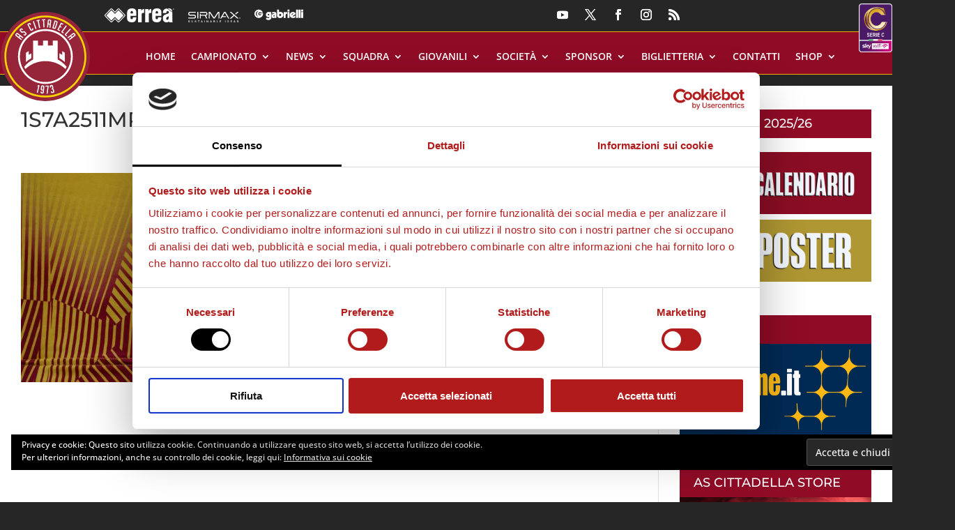

--- FILE ---
content_type: text/css
request_url: https://www.ascittadella.it/wp-content/et-cache/29493/et-divi-dynamic-tb-37190-tb-37257-29493-late.css?ver=1768399073
body_size: 223
content:
@font-face{font-family:ETmodules;font-display:block;src:url(//www.ascittadella.it/wp-content/themes/Divi/core/admin/fonts/modules/social/modules.eot);src:url(//www.ascittadella.it/wp-content/themes/Divi/core/admin/fonts/modules/social/modules.eot?#iefix) format("embedded-opentype"),url(//www.ascittadella.it/wp-content/themes/Divi/core/admin/fonts/modules/social/modules.woff) format("woff"),url(//www.ascittadella.it/wp-content/themes/Divi/core/admin/fonts/modules/social/modules.ttf) format("truetype"),url(//www.ascittadella.it/wp-content/themes/Divi/core/admin/fonts/modules/social/modules.svg#ETmodules) format("svg");font-weight:400;font-style:normal}

--- FILE ---
content_type: text/css
request_url: https://www.ascittadella.it/wp-content/et-cache/29493/et-core-unified-cpt-tb-37190-tb-37257-deferred-29493.min.css?ver=1768399073
body_size: 2504
content:
.et_pb_section_3_tb_header{border-width:1px 0px;border-top-color:#f7ae09;border-bottom-color:#F7AE09}.et_pb_section_3_tb_header.et_pb_section{padding-top:60px;padding-bottom:0px;margin-top:0px;margin-bottom:0px;background-color:#900B26!important}.et_pb_column_9_tb_header,.et_pb_column_5_tb_header{text-align:right}.et_pb_menu_1_tb_header.et_pb_menu ul li a,.et_pb_menu_2_tb_header.et_pb_menu ul li a{font-weight:700;text-transform:uppercase;font-size:16px;color:#FFFFFF!important}.et_pb_menu_2_tb_header.et_pb_menu ul li:hover>a,.et_pb_menu_1_tb_header.et_pb_menu ul li:hover>a,.et_pb_menu_2_tb_header.et_pb_menu .nav li ul.sub-menu li.current-menu-item a,.et_pb_menu_2_tb_header.et_pb_menu ul li.current-menu-item a,.et_pb_menu_2_tb_header.et_pb_menu ul li.current-menu-item a:hover,.et_pb_menu_1_tb_header.et_pb_menu ul li.current-menu-item a,.et_pb_menu_1_tb_header.et_pb_menu ul li.current-menu-item a:hover,.et_pb_menu_1_tb_header.et_pb_menu .nav li ul.sub-menu li.current-menu-item a{color:#f7ae09!important}.et_pb_menu_1_tb_header{padding-top:10px;padding-right:20px;padding-bottom:10px;padding-left:20px;margin-top:0px!important;margin-right:0px!important;margin-bottom:0px!important;margin-left:0px!important;position:absolute!important;top:50%;bottom:auto;left:0px;right:auto;transform:translateY(-50%)}.et_pb_menu_2_tb_header.et_pb_menu ul li a,.et_pb_menu_2_tb_header.et_pb_menu ul li.current-menu-item a,.et_pb_menu_1_tb_header.et_pb_menu ul li a,.et_pb_menu_1_tb_header.et_pb_menu ul li.current-menu-item a{transition:color 300ms ease 0ms}.et_pb_menu_2_tb_header.et_pb_menu .nav li ul,.et_pb_menu_1_tb_header.et_pb_menu .nav li ul{background-color:#FFFFFF!important;border-color:#f7ae09}.et_pb_menu_2_tb_header.et_pb_menu .et_mobile_menu,.et_pb_menu_1_tb_header.et_pb_menu .et_mobile_menu{border-color:#f7ae09}.et_pb_menu_1_tb_header.et_pb_menu .nav li ul.sub-menu a,.et_pb_menu_2_tb_header.et_pb_menu .nav li ul.sub-menu a,.et_pb_menu_1_tb_header.et_pb_menu .et_mobile_menu a,.et_pb_menu_2_tb_header.et_pb_menu .et_mobile_menu a{color:#000000!important}.et_pb_menu_1_tb_header.et_pb_menu .et_mobile_menu,.et_pb_menu_1_tb_header.et_pb_menu .et_mobile_menu ul,.et_pb_menu_2_tb_header.et_pb_menu .et_mobile_menu,.et_pb_menu_2_tb_header.et_pb_menu .et_mobile_menu ul{background-color:#FFFFFF!important}.et_pb_menu_1_tb_header.et_pb_menu nav>ul>li>a:hover,.et_pb_menu_2_tb_header.et_pb_menu nav>ul>li>a:hover{opacity:1}.et_pb_menu_1_tb_header .et_pb_menu_inner_container>.et_pb_menu__logo-wrap,.et_pb_menu_1_tb_header .et_pb_menu__logo-slot,.et_pb_menu_2_tb_header .et_pb_menu_inner_container>.et_pb_menu__logo-wrap,.et_pb_menu_2_tb_header .et_pb_menu__logo-slot{width:auto;max-width:100%}.et_pb_menu_1_tb_header .et_pb_menu_inner_container>.et_pb_menu__logo-wrap .et_pb_menu__logo img,.et_pb_menu_1_tb_header .et_pb_menu__logo-slot .et_pb_menu__logo-wrap img,.et_pb_menu_2_tb_header .et_pb_menu_inner_container>.et_pb_menu__logo-wrap .et_pb_menu__logo img,.et_pb_menu_2_tb_header .et_pb_menu__logo-slot .et_pb_menu__logo-wrap img{height:auto;max-height:none}.et_pb_menu_2_tb_header .mobile_nav .mobile_menu_bar:before,.et_pb_menu_1_tb_header .mobile_nav .mobile_menu_bar:before{font-size:40px;color:#FFFFFF}.et_pb_social_media_follow .et_pb_social_media_follow_network_13_tb_header.et_pb_social_icon .icon:before,.et_pb_menu_1_tb_header .et_pb_menu__icon.et_pb_menu__cart-button,.et_pb_menu_1_tb_header .et_pb_menu__icon.et_pb_menu__search-button,.et_pb_menu_1_tb_header .et_pb_menu__icon.et_pb_menu__close-search-button,.et_pb_social_media_follow .et_pb_social_media_follow_network_9_tb_header.et_pb_social_icon .icon:before,.et_pb_social_media_follow .et_pb_social_media_follow_network_6_tb_header.et_pb_social_icon .icon:before,.et_pb_social_media_follow .et_pb_social_media_follow_network_12_tb_header.et_pb_social_icon .icon:before,.et_pb_social_media_follow .et_pb_social_media_follow_network_11_tb_header.et_pb_social_icon .icon:before,.et_pb_social_media_follow .et_pb_social_media_follow_network_10_tb_header.et_pb_social_icon .icon:before,.et_pb_social_media_follow .et_pb_social_media_follow_network_8_tb_header.et_pb_social_icon .icon:before,.et_pb_menu_2_tb_header .et_pb_menu__icon.et_pb_menu__cart-button,.et_pb_menu_2_tb_header .et_pb_menu__icon.et_pb_menu__search-button,.et_pb_menu_2_tb_header .et_pb_menu__icon.et_pb_menu__close-search-button,.et_pb_social_media_follow .et_pb_social_media_follow_network_7_tb_header.et_pb_social_icon .icon:before,.et_pb_social_media_follow .et_pb_social_media_follow_network_14_tb_header.et_pb_social_icon .icon:before,.et_pb_social_media_follow .et_pb_social_media_follow_network_5_tb_header.et_pb_social_icon .icon:before{color:#FFFFFF}.et_pb_image_9_tb_header .et_pb_image_wrap img{height:150px;width:auto}.et_pb_image_9_tb_header{z-index:10;position:absolute!important;bottom:-20px;top:auto;left:50%;right:auto;transform:translateX(-50%);text-align:left;margin-left:0}.et_pb_image_10_tb_header .et_pb_image_wrap,.et_pb_image_11_tb_header .et_pb_image_wrap,.et_pb_image_9_tb_header .et_pb_image_wrap,.et_pb_image_12_tb_header .et_pb_image_wrap,.et_pb_image_13_tb_header .et_pb_image_wrap{display:block}.et_pb_social_media_follow_network_13_tb_header a.icon,.et_pb_social_media_follow .et_pb_social_media_follow_network_13_tb_header .icon:before,.et_pb_social_media_follow_network_6_tb_header a.icon,.et_pb_social_media_follow .et_pb_social_media_follow_network_6_tb_header .icon:before,.et_pb_social_media_follow_network_8_tb_header a.icon,.et_pb_social_media_follow .et_pb_social_media_follow_network_8_tb_header .icon:before,.et_pb_social_media_follow_network_7_tb_header a.icon,.et_pb_social_media_follow .et_pb_social_media_follow_network_7_tb_header .icon:before,.et_pb_social_media_follow_network_9_tb_header a.icon,.et_pb_social_media_follow .et_pb_social_media_follow_network_9_tb_header .icon:before,.et_pb_social_media_follow_network_14_tb_header a.icon,.et_pb_social_media_follow .et_pb_social_media_follow_network_14_tb_header .icon:before,.et_pb_social_media_follow_network_10_tb_header a.icon,.et_pb_social_media_follow .et_pb_social_media_follow_network_10_tb_header .icon:before,.et_pb_social_media_follow_network_11_tb_header a.icon,.et_pb_social_media_follow .et_pb_social_media_follow_network_11_tb_header .icon:before,.et_pb_social_media_follow_network_5_tb_header a.icon,.et_pb_social_media_follow .et_pb_social_media_follow_network_5_tb_header .icon:before,.et_pb_social_media_follow_network_12_tb_header a.icon,.et_pb_social_media_follow .et_pb_social_media_follow_network_12_tb_header .icon:before{transition:background-color 300ms ease 0ms,background-image 300ms ease 0ms,color 300ms ease 0ms}.et_pb_social_media_follow .et_pb_social_media_follow_network_7_tb_header.et_pb_social_icon:hover .icon:before,.et_pb_social_media_follow .et_pb_social_media_follow_network_9_tb_header.et_pb_social_icon:hover .icon:before,.et_pb_social_media_follow .et_pb_social_media_follow_network_8_tb_header.et_pb_social_icon:hover .icon:before,.et_pb_social_media_follow .et_pb_social_media_follow_network_13_tb_header.et_pb_social_icon:hover .icon:before,.et_pb_social_media_follow .et_pb_social_media_follow_network_12_tb_header.et_pb_social_icon:hover .icon:before,.et_pb_social_media_follow .et_pb_social_media_follow_network_10_tb_header.et_pb_social_icon:hover .icon:before,.et_pb_social_media_follow .et_pb_social_media_follow_network_5_tb_header.et_pb_social_icon:hover .icon:before,.et_pb_social_media_follow .et_pb_social_media_follow_network_14_tb_header.et_pb_social_icon:hover .icon:before,.et_pb_social_media_follow .et_pb_social_media_follow_network_11_tb_header.et_pb_social_icon:hover .icon:before,.et_pb_social_media_follow .et_pb_social_media_follow_network_6_tb_header.et_pb_social_icon:hover .icon:before{color:#f7ae09}ul.et_pb_social_media_follow_1_tb_header{padding-top:10px!important;padding-right:20px!important;padding-bottom:10px!important;padding-left:20px!important;margin-top:0px!important;margin-bottom:0px!important}.et_pb_section_4_tb_header.et_pb_section{padding-top:0px;padding-bottom:0px;margin-top:0px;margin-bottom:0px;background-color:#333333!important}.et_pb_row_5_tb_header.et_pb_row,.et_pb_row_4_tb_header.et_pb_row{padding-top:0px!important;padding-bottom:0px!important;margin-top:0px!important;margin-bottom:0px!important;padding-top:0px;padding-bottom:0px}.et_pb_image_10_tb_header{width:90px;display:inline-block;text-align:left;margin-left:0}.et_pb_image_11_tb_header{margin-top:13px!important;margin-right:20px!important;margin-bottom:0px!important;margin-left:20px!important;width:75px;display:inline-block;text-align:left;margin-left:0}.et_pb_image_12_tb_header{margin-top:13px!important;margin-right:0px!important;margin-left:0px!important;width:70px;display:inline-block;text-align:left;margin-left:0}.et_pb_section_5_tb_header{border-width:0px 0px 1px 0px;border-bottom-color:#F7AE09}.et_pb_section_5_tb_header.et_pb_section{padding-top:10px;padding-bottom:0px;margin-top:0px;margin-bottom:0px;background-color:#900B26!important}.et_pb_row_5_tb_header{min-height:51px}.et_pb_image_13_tb_header .et_pb_image_wrap img{height:170px;width:auto}.et_pb_image_13_tb_header{position:relative;top:0px;bottom:auto;left:0px;right:auto;text-align:left;margin-left:0}.et_pb_image_14_tb_header .et_pb_image_wrap img{height:65px}.et_pb_image_14_tb_header{width:100%;position:absolute!important;top:0px;bottom:auto;right:20px;left:auto;float:left;text-align:right;margin-right:0}.et_pb_menu_2_tb_header{padding-top:0px;padding-right:20px;padding-bottom:10px;padding-left:20px;margin-top:0px!important;margin-right:0px!important;margin-bottom:0px!important;margin-left:0px!important;position:absolute!important;top:50%;bottom:auto;left:0px;right:auto;transform:translateY(-50%)}ul.et_pb_social_media_follow_2_tb_header{padding-top:0px!important;padding-right:20px!important;padding-bottom:10px!important;padding-left:20px!important;margin-top:0px!important;margin-bottom:0px!important}.et_pb_social_media_follow_2_tb_header{width:80%;max-width:80%}.et_pb_social_media_follow_network_13_tb_header a.icon,.et_pb_social_media_follow_network_5_tb_header a.icon,.et_pb_social_media_follow_network_6_tb_header a.icon,.et_pb_social_media_follow_network_14_tb_header a.icon,.et_pb_social_media_follow_network_12_tb_header a.icon,.et_pb_social_media_follow_network_11_tb_header a.icon,.et_pb_social_media_follow_network_10_tb_header a.icon,.et_pb_social_media_follow_network_9_tb_header a.icon,.et_pb_social_media_follow_network_7_tb_header a.icon,.et_pb_social_media_follow_network_8_tb_header a.icon{background-color:rgba(255,255,255,0)!important}.et_pb_social_media_follow_network_5_tb_header a.icon:hover,.et_pb_social_media_follow_network_14_tb_header a.icon:hover,.et_pb_social_media_follow_network_12_tb_header a.icon:hover,.et_pb_social_media_follow_network_11_tb_header a.icon:hover,.et_pb_social_media_follow_network_7_tb_header a.icon:hover,.et_pb_social_media_follow_network_6_tb_header a.icon:hover,.et_pb_social_media_follow_network_9_tb_header a.icon:hover,.et_pb_social_media_follow_network_13_tb_header a.icon:hover,.et_pb_social_media_follow_network_10_tb_header a.icon:hover,.et_pb_social_media_follow_network_8_tb_header a.icon:hover{background-image:initial!important;background-color:rgba(255,255,255,0)!important}.et_pb_social_media_follow_network_5_tb_header.et_pb_social_icon a.icon,.et_pb_social_media_follow_network_7_tb_header.et_pb_social_icon a.icon,.et_pb_social_media_follow_network_12_tb_header.et_pb_social_icon a.icon,.et_pb_social_media_follow_network_13_tb_header.et_pb_social_icon a.icon,.et_pb_social_media_follow_network_9_tb_header.et_pb_social_icon a.icon,.et_pb_social_media_follow_network_6_tb_header.et_pb_social_icon a.icon,.et_pb_social_media_follow_network_8_tb_header.et_pb_social_icon a.icon,.et_pb_social_media_follow_network_11_tb_header.et_pb_social_icon a.icon,.et_pb_social_media_follow_network_14_tb_header.et_pb_social_icon a.icon,.et_pb_social_media_follow_network_10_tb_header.et_pb_social_icon a.icon{border-radius:0px 0px 0px 0px}.et_pb_social_media_follow li.et_pb_social_media_follow_network_7_tb_header a,.et_pb_social_media_follow li.et_pb_social_media_follow_network_11_tb_header a,.et_pb_social_media_follow li.et_pb_social_media_follow_network_12_tb_header a,.et_pb_social_media_follow li.et_pb_social_media_follow_network_6_tb_header a,.et_pb_social_media_follow li.et_pb_social_media_follow_network_14_tb_header a,.et_pb_social_media_follow li.et_pb_social_media_follow_network_10_tb_header a,.et_pb_social_media_follow li.et_pb_social_media_follow_network_9_tb_header a,.et_pb_social_media_follow li.et_pb_social_media_follow_network_13_tb_header a,.et_pb_social_media_follow li.et_pb_social_media_follow_network_5_tb_header a,.et_pb_social_media_follow li.et_pb_social_media_follow_network_8_tb_header a{padding-top:0px;padding-bottom:0px;width:auto;height:auto}.et_pb_social_media_follow_network_14_tb_header,.et_pb_social_media_follow_network_5_tb_header,.et_pb_social_media_follow_network_13_tb_header,.et_pb_social_media_follow_network_12_tb_header,.et_pb_social_media_follow_network_11_tb_header,.et_pb_social_media_follow_network_10_tb_header,.et_pb_social_media_follow_network_9_tb_header,.et_pb_social_media_follow_network_8_tb_header,.et_pb_social_media_follow_network_7_tb_header,.et_pb_social_media_follow_network_6_tb_header{margin-top:0px!important;margin-bottom:0px!important}.et_pb_column_6_tb_header{padding-right:20px;padding-left:20px;text-align:center}.et_pb_row_3_tb_header.et_pb_row{padding-top:0px!important;padding-bottom:0px!important;margin-left:auto!important;margin-right:auto!important;padding-top:0px;padding-bottom:0px}.et_pb_row_6_tb_header.et_pb_row{padding-top:0px!important;padding-right:0px!important;padding-bottom:0px!important;padding-left:0px!important;margin-top:0px!important;margin-right:0px!important;margin-bottom:0px!important;margin-left:0px!important;margin-left:auto!important;margin-right:auto!important;padding-top:0px;padding-right:0px;padding-bottom:0px;padding-left:0px}.et_pb_social_media_follow_2_tb_header.et_pb_module{margin-left:auto!important;margin-right:0px!important}@media only screen and (min-width:981px){.et_pb_section_3_tb_header,.et_pb_section_4_tb_header,.et_pb_section_5_tb_header{display:none!important}}@media only screen and (max-width:980px){.et_pb_section_3_tb_header{border-top-width:1px;border-bottom-width:1px;border-top-color:#f7ae09;border-bottom-color:#F7AE09}.et_pb_menu_2_tb_header,.et_pb_menu_1_tb_header{width:100%}.et_pb_image_13_tb_header,.et_pb_image_9_tb_header{width:100%;text-align:center;margin-left:auto;margin-right:auto}.et_pb_image_9_tb_header .et_pb_image_wrap img,.et_pb_image_10_tb_header .et_pb_image_wrap img,.et_pb_image_11_tb_header .et_pb_image_wrap img,.et_pb_image_12_tb_header .et_pb_image_wrap img,.et_pb_image_13_tb_header .et_pb_image_wrap img,.et_pb_image_14_tb_header .et_pb_image_wrap img{width:auto}.et_pb_section_5_tb_header{border-bottom-width:1px;border-bottom-color:#F7AE09}body.logged-in.admin-bar .et_pb_image_14_tb_header{top:0px}.et_pb_image_14_tb_header{top:0px;bottom:auto;right:20px;left:auto;transform:translateX(0px) translateY(0px)}}@media only screen and (min-width:768px) and (max-width:980px){.et_pb_section_4_tb_header,.et_pb_section_5_tb_header,.et_pb_image_14_tb_header{display:none!important}}@media only screen and (max-width:767px){.et_pb_section_3_tb_header{border-top-width:1px;border-bottom-width:1px;border-top-color:#f7ae09;border-bottom-color:#F7AE09;display:none!important}.et_pb_image_13_tb_header,.et_pb_image_9_tb_header{text-align:left;margin-left:0}.et_pb_image_13_tb_header .et_pb_image_wrap img,.et_pb_image_10_tb_header .et_pb_image_wrap img,.et_pb_image_12_tb_header .et_pb_image_wrap img,.et_pb_image_11_tb_header .et_pb_image_wrap img,.et_pb_image_9_tb_header .et_pb_image_wrap img,.et_pb_image_14_tb_header .et_pb_image_wrap img{width:auto}.et_pb_section_5_tb_header{border-bottom-width:1px;border-bottom-color:#F7AE09}body.logged-in.admin-bar .et_pb_image_14_tb_header{top:78px}.et_pb_image_14_tb_header{top:78px;bottom:auto;right:25px;left:auto;transform:translateX(0px) translateY(0px)}}.et_pb_section_0_tb_footer.et_pb_section{padding-top:0px;padding-bottom:20px;margin-top:0px;margin-bottom:0px;background-color:#262626!important}.et_pb_row_1_tb_footer,.et_pb_row_4_tb_footer,.et_pb_row_3_tb_footer,.et_pb_row_0_tb_footer,.et_pb_row_2_tb_footer{background-color:#333333}.et_pb_row_0_tb_footer.et_pb_row{padding-bottom:0px!important;margin-bottom:0px!important;padding-bottom:0px}.et_pb_column_0_tb_footer,.et_pb_column_2_tb_footer,.et_pb_column_1_tb_footer{text-align:center}.et_pb_image_0_tb_footer .et_pb_image_wrap img{height:30px;min-height:50px;max-height:30px;width:auto}.et_pb_image_2_tb_footer,.et_pb_image_1_tb_footer,.et_pb_image_3_tb_footer,.et_pb_image_0_tb_footer{margin-right:20px!important;margin-left:20px!important;display:inline-block;text-align:left;margin-left:0}.et_pb_image_7_tb_footer .et_pb_image_wrap,.et_pb_image_9_tb_footer .et_pb_image_wrap,.et_pb_image_5_tb_footer .et_pb_image_wrap,.et_pb_image_4_tb_footer .et_pb_image_wrap,.et_pb_image_8_tb_footer .et_pb_image_wrap,.et_pb_image_2_tb_footer .et_pb_image_wrap,.et_pb_image_1_tb_footer .et_pb_image_wrap,.et_pb_image_3_tb_footer .et_pb_image_wrap,.et_pb_image_0_tb_footer .et_pb_image_wrap{display:block}.et_pb_image_5_tb_footer .et_pb_image_wrap img,.et_pb_image_1_tb_footer .et_pb_image_wrap img,.et_pb_image_2_tb_footer .et_pb_image_wrap img,.et_pb_image_3_tb_footer .et_pb_image_wrap img{height:30px;min-height:30px;max-height:30px;width:auto}.et_pb_row_2_tb_footer.et_pb_row,.et_pb_row_1_tb_footer.et_pb_row{padding-top:0px!important;padding-bottom:0px!important;margin-top:0px!important;padding-top:0px;padding-bottom:0px}.et_pb_image_4_tb_footer .et_pb_image_wrap img{height:50px;min-height:30px;max-height:50px;width:auto}.et_pb_image_6_tb_footer,.et_pb_image_4_tb_footer{margin-right:20px!important;margin-left:20px!important;display:inline-block;text-align:center}.et_pb_image_5_tb_footer{margin-right:20px!important;margin-left:20px!important;transform:translateX(1px) translateY(-10px);display:inline-block;text-align:center}.et_pb_image_6_tb_footer .et_pb_image_wrap img{height:30px;min-height:40px;max-height:40px;width:auto}.et_pb_image_9_tb_footer .et_pb_image_wrap img,.et_pb_image_7_tb_footer .et_pb_image_wrap img,.et_pb_image_8_tb_footer .et_pb_image_wrap img{height:25px;min-height:25px;max-height:25px;width:auto}.et_pb_image_8_tb_footer,.et_pb_image_7_tb_footer,.et_pb_image_9_tb_footer{margin-right:20px!important;margin-left:20px!important;transform:translateX(0px) translateY(-6px);display:inline-block;text-align:center}.et_pb_row_3_tb_footer.et_pb_row{padding-top:0px!important;padding-bottom:0px!important;padding-top:0px;padding-bottom:0px}.et_pb_divider_0_tb_footer{padding-top:10px;padding-bottom:10px;margin-top:0px!important;margin-bottom:0px!important;width:900px;max-width:95%}.et_pb_divider_0_tb_footer:before{border-top-color:rgba(255,255,255,0.4);width:auto;top:10px;right:0px;left:0px}.et_pb_row_4_tb_footer.et_pb_row{padding-top:10px!important;padding-right:10px!important;padding-bottom:10px!important;padding-left:10px!important;margin-top:0px!important;margin-bottom:0px!important;padding-top:10px;padding-right:10px;padding-bottom:10px;padding-left:10px}.et_pb_text_2_tb_footer.et_pb_text a,.et_pb_text_0_tb_footer.et_pb_text a{color:#FFFFFF!important;transition:color 300ms ease 0ms}.et_pb_menu_0_tb_footer.et_pb_menu ul li:hover>a,.et_pb_text_2_tb_footer.et_pb_text a:hover,.et_pb_text_0_tb_footer.et_pb_text a:hover,.et_pb_menu_0_tb_footer.et_pb_menu ul li.current-menu-item a{color:#f7ae09!important}.et_pb_text_0_tb_footer a{font-weight:600;font-size:14px}.et_pb_menu_0_tb_footer.et_pb_menu ul li a{font-weight:600;color:#FFFFFF!important;transition:color 300ms ease 0ms}.et_pb_menu_0_tb_footer{padding-top:0px;padding-bottom:0px;margin-top:0px!important;margin-bottom:20px!important}.et_pb_menu_0_tb_footer.et_pb_menu .nav li ul,.et_pb_menu_0_tb_footer.et_pb_menu .et_mobile_menu,.et_pb_menu_0_tb_footer.et_pb_menu .et_mobile_menu ul{background-color:#ffffff!important}.et_pb_menu_0_tb_footer.et_pb_menu nav>ul>li>a:hover{opacity:1}.et_pb_menu_0_tb_footer .et_pb_menu_inner_container>.et_pb_menu__logo-wrap,.et_pb_menu_0_tb_footer .et_pb_menu__logo-slot{width:auto;max-width:100%}.et_pb_menu_0_tb_footer .et_pb_menu_inner_container>.et_pb_menu__logo-wrap .et_pb_menu__logo img,.et_pb_menu_0_tb_footer .et_pb_menu__logo-slot .et_pb_menu__logo-wrap img{height:auto;max-height:none}.et_pb_menu_0_tb_footer .et_pb_menu__icon.et_pb_menu__search-button,.et_pb_menu_0_tb_footer .et_pb_menu__icon.et_pb_menu__close-search-button,.et_pb_menu_0_tb_footer .et_pb_menu__icon.et_pb_menu__cart-button,.et_pb_menu_0_tb_footer .mobile_nav .mobile_menu_bar:before{color:#900b26}.et_pb_row_5_tb_footer.et_pb_row{padding-top:0px!important;padding-right:10px!important;padding-bottom:0px!important;padding-left:10px!important;margin-top:0px!important;margin-bottom:0px!important;padding-top:0px;padding-right:10px;padding-bottom:0px;padding-left:10px}.et_pb_text_1_tb_footer.et_pb_text{color:#FFFFFF!important}.et_pb_text_1_tb_footer{line-height:1.3em;font-size:12px;line-height:1.3em;padding-top:20px!important;padding-bottom:10px!important;margin-top:0px!important;margin-bottom:0px!important}.et_pb_text_2_tb_footer{font-size:13px;padding-top:0px!important;padding-bottom:0px!important;margin-top:0px!important;margin-bottom:0px!important}.et_pb_divider_0_tb_footer.et_pb_module{margin-left:auto!important;margin-right:auto!important}@media only screen and (min-width:981px){.et_pb_text_0_tb_footer{display:none!important}}@media only screen and (max-width:980px){.et_pb_image_0_tb_footer .et_pb_image_wrap img,.et_pb_image_1_tb_footer .et_pb_image_wrap img,.et_pb_image_2_tb_footer .et_pb_image_wrap img,.et_pb_image_3_tb_footer .et_pb_image_wrap img,.et_pb_image_4_tb_footer .et_pb_image_wrap img,.et_pb_image_5_tb_footer .et_pb_image_wrap img,.et_pb_image_6_tb_footer .et_pb_image_wrap img,.et_pb_image_7_tb_footer .et_pb_image_wrap img,.et_pb_image_8_tb_footer .et_pb_image_wrap img,.et_pb_image_9_tb_footer .et_pb_image_wrap img{width:auto}}@media only screen and (min-width:768px) and (max-width:980px){.et_pb_menu_0_tb_footer{display:none!important}}@media only screen and (max-width:767px){.et_pb_image_0_tb_footer .et_pb_image_wrap img,.et_pb_image_1_tb_footer .et_pb_image_wrap img,.et_pb_image_2_tb_footer .et_pb_image_wrap img,.et_pb_image_3_tb_footer .et_pb_image_wrap img,.et_pb_image_4_tb_footer .et_pb_image_wrap img,.et_pb_image_5_tb_footer .et_pb_image_wrap img,.et_pb_image_6_tb_footer .et_pb_image_wrap img,.et_pb_image_7_tb_footer .et_pb_image_wrap img,.et_pb_image_8_tb_footer .et_pb_image_wrap img,.et_pb_image_9_tb_footer .et_pb_image_wrap img{width:auto}.et_pb_menu_0_tb_footer{display:none!important}}

--- FILE ---
content_type: image/svg+xml
request_url: https://www.ascittadella.it/wp-content/uploads/2021/08/stylplex.svg
body_size: 9173
content:
<?xml version="1.0" encoding="utf-8"?>
<!-- Generator: Adobe Illustrator 25.4.1, SVG Export Plug-In . SVG Version: 6.00 Build 0)  -->
<svg version="1.1" id="Livello_1" xmlns="http://www.w3.org/2000/svg" xmlns:xlink="http://www.w3.org/1999/xlink" x="0px" y="0px"
	 viewBox="0 0 566.9 125" style="enable-background:new 0 0 566.9 125;" xml:space="preserve">
<style type="text/css">
	.st0{fill:#FFFFFF;}
</style>
<g>
	<path class="st0" d="M101,55.1l-53.9,51.1L95.7,45c-0.9-2.8-1.6-5.7-1.9-8.8l-62.1,59l66.4-84.1c-1-0.7-1.9-1.3-2.9-1.9L17.1,83.6
		L81.3,2.8c-1.7-0.5-3.5-1-5.3-1.4L2.6,71.8L59.8,0C26.5,1.5,0,28.9,0,62.5C0,97,28,125,62.5,125c31.9,0,58.2-23.9,62.1-54.8
		C114.9,68.4,106.5,62.8,101,55.1z"/>
	<g>
		<g>
			<defs>
				<path id="SVGID_1_" d="M215.9,26.3V18c0,0,0.3-4.2-3.5-4.2s-4.1,4-4.1,4.2c0,0.3-0.3,5.5,0.7,7.4s1.7,2,2.4,2.8
					c0,0,0.8,0.6,7,4.2c6.7,3.6,11.2,6.9,12.7,8.2c1.5,1.3,4.4,3.1,6.5,8.4c1.6,4.3,1.5,5.9,1.6,8.4c0.1,2.5,0,8.7,0,8.7
					s0.1,7.9-3.9,11.3c-3.9,3.5-5.6,4.2-11,6c-2.5,1-6.9,1.3-8,1.3s-6.3,0-6.3,0s-5.6-0.1-9.6-1.9c-3.5-1.4-3.8-1.4-8.6-5.1
					c-1.7-1.3-3.5-5.1-3.8-6.5c-0.5-1.4-1.2-6.6-1.2-8.1c0-1.5,0-9.2,0-9.2l21.7,0v12.9c0,0,0,4.2,4.2,4.2c4-0.2,4.2-3.3,4.2-3.8
					s0-6.8,0-6.8s0-4.3-3.3-6.5c-3.3-2.2-20-12.9-20-12.9s-4.1-3.2-5.3-6.2c-1.3-3-1.8-4.9-1.8-5.3c0-0.4-0.5-2.5-0.5-3.4
					c0-0.9,0-6.8,0-6.8s0.2-6.1,1.7-8.5s2.4-4.2,5.4-6.2c3-2,6.1-3,8-3.4s6.2-1,7.1-1c0.9,0,5.6,0,5.6,0s5.6,0.2,8.5,1.1
					s6.6,2.5,6.6,2.5s3.3,1.8,4.3,3.1s2.1,2.8,2.7,4.7c0.5,1.9,0.9,4.6,1,5.2c0,0.6,0.3,2.9,0.3,2.9v6.7"/>
			</defs>
			<use xlink:href="#SVGID_1_"  style="overflow:visible;fill:#FFFFFF;"/>
			<clipPath id="SVGID_00000101096198354313327980000017985918390990469042_">
				<use xlink:href="#SVGID_1_"  style="overflow:visible;"/>
			</clipPath>
		</g>
	</g>
	<g>
		<g>
			<defs>
				<path id="SVGID_00000173882088330633946910000007099778543189217971_" d="M261.5,83.1c-14.9,0-14.1-11-14.1-11V28.7h-4.9V18h4.9
					V7.6h22.5V18h5.9v10.7h-5.9v40.9c0,0-0.2,2.8,3,2.8h3.9v10.7H261.5z"/>
			</defs>
			<use xlink:href="#SVGID_00000173882088330633946910000007099778543189217971_"  style="overflow:visible;fill:#FFFFFF;"/>
			<clipPath id="SVGID_00000026849502460392639630000004060081265465960628_">
				<use xlink:href="#SVGID_00000173882088330633946910000007099778543189217971_"  style="overflow:visible;"/>
			</clipPath>
		</g>
	</g>
	<g>
		<g>
			<defs>
				<polygon id="SVGID_00000052783019073262427290000008042938107271917458_" points="553.5,83.1 542.6,48.4 551.5,16.5 531.7,16.5 
					526.8,39.1 522,16.5 503.2,16.5 512.9,48.4 503.2,83.1 522,83.1 526.8,60.8 531.7,83.1 				"/>
			</defs>
			<use xlink:href="#SVGID_00000052783019073262427290000008042938107271917458_"  style="overflow:visible;fill:#FFFFFF;"/>
			<clipPath id="SVGID_00000143595938747780244210000010950812929260028556_">
				<use xlink:href="#SVGID_00000052783019073262427290000008042938107271917458_"  style="overflow:visible;"/>
			</clipPath>
		</g>
	</g>
	<g>
		<g>
			<defs>
				<path id="SVGID_00000109011202488633447820000004614595161208572081_" d="M474,51h28.9v-13c0,0,0-8.8-4.1-13.8
					c-4.1-4.9-7.2-6.1-11.4-7.6c-4.2-1.5-9.4-1.4-10.7-1.4c-1.2,0-6.8,0.2-10.1,1.2c-3.8,1-7.3,3.4-8.1,4c-0.8,0.6-3.2,2.8-5.2,6.9
					c-1.2,3.5-1.3,5.3-1.5,6.4v0.1v31.2c0,0,0,6.6,3.7,10.7c3.7,4.1,4.4,4.5,9.4,6.6c5,2,10.9,2,12.9,2c0,0,11.9,0.2,17.3-4.6
					c4.6-4.1,5-5.7,6.2-7.9c0,0,1.6-3.6,1.6-6.9v-9.6h-21.3v12.4c0,0.8-0.3,4.8-4.1,4.8s-3.5-4.8-3.5-4.8V51z M477.2,27
					c3.5,0,3.2,4.2,3.2,4.2v8.9H474v-8.9C474,31.2,473.7,27,477.2,27z"/>
			</defs>
			<use xlink:href="#SVGID_00000109011202488633447820000004614595161208572081_"  style="overflow:visible;fill:#FFFFFF;"/>
			<clipPath id="SVGID_00000159465491465682094210000012359802779609163158_">
				<use xlink:href="#SVGID_00000109011202488633447820000004614595161208572081_"  style="overflow:visible;"/>
			</clipPath>
		</g>
	</g>
	<g>
		<g>
			<defs>
				<rect id="SVGID_00000142888151856117876740000014317460809528254372_" x="422.4" y="1.8" width="23" height="81.3"/>
			</defs>
			<use xlink:href="#SVGID_00000142888151856117876740000014317460809528254372_"  style="overflow:visible;fill:#FFFFFF;"/>
			<clipPath id="SVGID_00000170966724692896392020000002241879574562026640_">
				<use xlink:href="#SVGID_00000142888151856117876740000014317460809528254372_"  style="overflow:visible;"/>
			</clipPath>
		</g>
	</g>
	<g>
		<g>
			<defs>
				<path id="SVGID_00000041263824228964558810000002137797271732905376_" d="M412,18.6c-4.5-3.1-7.4-3.2-8.5-3.2
					c-1.2,0-3.9,0-3.9,0s-4.4,0.3-7.4,2.7c-3.1,2.3-3.7,3.3-4.6,4.2l0.3-5.8h-22.9v76.1h22.6V77.6c0,0,4.8,6.8,14.3,6.8
					c9.5,0,13.2-5.7,14.2-11.2c0,0,0.4-2.1,0.4-4V28.9C416.3,28.9,416.4,21.7,412,18.6z M393.9,30.2v37.6c0,1.6,0,4.7-3.1,4.7
					c-3.6,0-3.4-4.7-3.4-4.7V32.3c0-2.7,0.3-5.2,3.5-5.2S393.9,30.2,393.9,30.2z"/>
			</defs>
			<use xlink:href="#SVGID_00000041263824228964558810000002137797271732905376_"  style="overflow:visible;fill:#FFFFFF;"/>
			<clipPath id="SVGID_00000015345016597925809530000009668887914456230826_">
				<use xlink:href="#SVGID_00000041263824228964558810000002137797271732905376_"  style="overflow:visible;"/>
			</clipPath>
		</g>
	</g>
	<g>
		<g>
			<defs>
				<rect id="SVGID_00000160881657562803785000000017547542169923497620_" x="335" y="1.8" width="23" height="81.3"/>
			</defs>
			<use xlink:href="#SVGID_00000160881657562803785000000017547542169923497620_"  style="overflow:visible;fill:#FFFFFF;"/>
			<clipPath id="SVGID_00000075856951085910923050000011628120854701852858_">
				<use xlink:href="#SVGID_00000160881657562803785000000017547542169923497620_"  style="overflow:visible;"/>
			</clipPath>
		</g>
	</g>
	<g>
		<g>
			<defs>
				<path id="SVGID_00000058568401349209236800000017839115354028493492_" d="M283.7,81.7v10.8h17.5c18,0,19.9-11.6,19.9-11.6
					l8.7-64.5h-20.3L305.9,61l-7.3-44.6h-20.4l13.6,62.3c0.5,3.2-2.6,3-2.6,3H283.7z"/>
			</defs>
			<use xlink:href="#SVGID_00000058568401349209236800000017839115354028493492_"  style="overflow:visible;fill:#FFFFFF;"/>
			<clipPath id="SVGID_00000164476776949708564930000017506207507774284478_">
				<use xlink:href="#SVGID_00000058568401349209236800000017839115354028493492_"  style="overflow:visible;"/>
			</clipPath>
		</g>
	</g>
	<path class="st0" d="M161,18.9l-36,34L157,12.3c-0.4-0.5-0.8-0.9-1.2-1.4l-38.4,36.4l32.8-41.4c-0.5-0.3-1-0.7-1.5-1l-38.6,36.7
		l31.7-39.9c-0.9-0.3-1.7-0.5-2.6-0.7l-36.4,34.9l28.3-35.7c-16.6,0.7-29.9,14.3-29.9,31.1c0,17.2,14,31.2,31.2,31.2
		c17.2,0,31.2-14,31.2-31.2C163.6,26.9,162.6,22.7,161,18.9z"/>
	<path class="st0" d="M553.5,76.4c0-3.7,3-6.7,6.7-6.7c3.7,0,6.7,3,6.7,6.7c0,3.7-3,6.7-6.7,6.7C556.5,83.1,553.5,80.1,553.5,76.4
		 M565.9,76.4c0-3.2-2.4-5.8-5.6-5.8c-3.3,0-5.7,2.5-5.7,5.8c0,3.3,2.4,5.8,5.7,5.8C563.5,82.2,565.9,79.7,565.9,76.4 M563.6,80.1
		h-1.1l-2.1-3.4h-1.7v3.4h-0.9v-7.4h3.3c2,0,2.7,0.7,2.7,2c0,1.5-1,2-2.4,2.1L563.6,80.1z M560,76c1.1,0,2.6,0.2,2.6-1.3
		c0-1.2-1-1.3-1.9-1.3h-2.1V76H560z"/>
	<g>
		<path class="st0" d="M189.4,107.7v14.9h5.8v2.3h-8.6v-17.1H189.4z"/>
		<path class="st0" d="M209.9,107.7h2.8v10.9c0,2.7,1.5,3.9,3.9,3.9c2.4,0,3.9-1.3,3.9-3.9v-10.9h2.8v10.9c0,4.4-3.2,6.4-6.7,6.4
			c-3.6,0-6.7-2.1-6.7-6.4V107.7z"/>
		<path class="st0" d="M245.6,118.6l-3.6,6.2h-3.1l5.3-8.6l-5.3-8.6h3.2l3.9,6.3l3.6-6.3h3.1l-5.3,8.6l5.3,8.6h-3.2L245.6,118.6z"/>
		<path class="st0" d="M268.1,107.7h2.8v10.9c0,2.7,1.5,3.9,3.9,3.9c2.4,0,3.9-1.3,3.9-3.9v-10.9h2.8v10.9c0,4.4-3.2,6.4-6.7,6.4
			c-3.6,0-6.7-2.1-6.7-6.4V107.7z"/>
		<path class="st0" d="M303.5,107.7c4.1,0,6.1,2.3,6.1,5.1c0,2-1.1,4.2-4,4.9l4.2,7.1h-3.4l-3.9-6.9h-2.1v6.9h-2.8v-17.1H303.5z
			 M303.5,110h-3.1v5.7h3.1c2.2,0,3.2-1.2,3.2-2.9C306.7,111.1,305.7,110,303.5,110z"/>
		<path class="st0" d="M324.1,107.7h3.1l4,8.4l4-8.4h3.1l-5.7,10.9v6.2h-2.8v-6.2L324.1,107.7z"/>
		<path class="st0" d="M377.7,117.9h-3.1v6.9h-2.8v-17.1h5.9c4.1,0,6.1,2.3,6.1,5.1C383.8,115.3,382.2,117.9,377.7,117.9z
			 M377.7,115.6c2.2,0,3.2-1.1,3.2-2.8c0-1.8-1-2.8-3.2-2.8h-3.1v5.6H377.7z"/>
		<path class="st0" d="M404.9,107.7c4.1,0,6.1,2.3,6.1,5.1c0,2-1.1,4.2-4,4.9l4.2,7.1h-3.4l-3.9-6.9h-2.1v6.9h-2.8v-17.1H404.9z
			 M404.9,110h-3.1v5.7h3.1c2.2,0,3.2-1.2,3.2-2.9C408,111.1,407,110,404.9,110z"/>
		<path class="st0" d="M434.8,125c-4.8,0-8.7-3.6-8.7-8.8c0-5.1,3.9-8.7,8.7-8.7c4.9,0,8.7,3.6,8.7,8.7
			C443.5,121.4,439.7,125,434.8,125z M434.8,122.6c3.4,0,5.9-2.5,5.9-6.3c0-3.9-2.5-6.3-5.9-6.3c-3.4,0-5.9,2.4-5.9,6.3
			C428.9,120.1,431.4,122.6,434.8,122.6z"/>
		<path class="st0" d="M465.2,107.7h2.8v12.3c0,3.1-2.1,5-5.1,5c-3,0-5.1-1.8-5.1-5h2.8c0,1.4,0.7,2.5,2.2,2.5c1.5,0,2.2-1,2.2-2.5
			V107.7z"/>
		<path class="st0" d="M494.6,110h-6.7v5h5.9v2.3h-5.9v5.2h6.7v2.3h-9.5v-17.2h9.5V110z"/>
		<path class="st0" d="M518.3,107.5c3.6,0,6.7,1.8,8,5.2h-3.4c-0.9-1.8-2.5-2.7-4.6-2.7c-3.4,0-5.9,2.4-5.9,6.3
			c0,3.9,2.5,6.3,5.9,6.3c2,0,3.7-0.9,4.6-2.7h3.4c-1.3,3.4-4.4,5.1-8,5.1c-4.8,0-8.7-3.6-8.7-8.7
			C509.5,111.1,513.4,107.5,518.3,107.5z"/>
		<path class="st0" d="M541.1,107.7h12v2.3h-4.6v14.8h-2.8V110h-4.6V107.7z"/>
	</g>
</g>
</svg>
